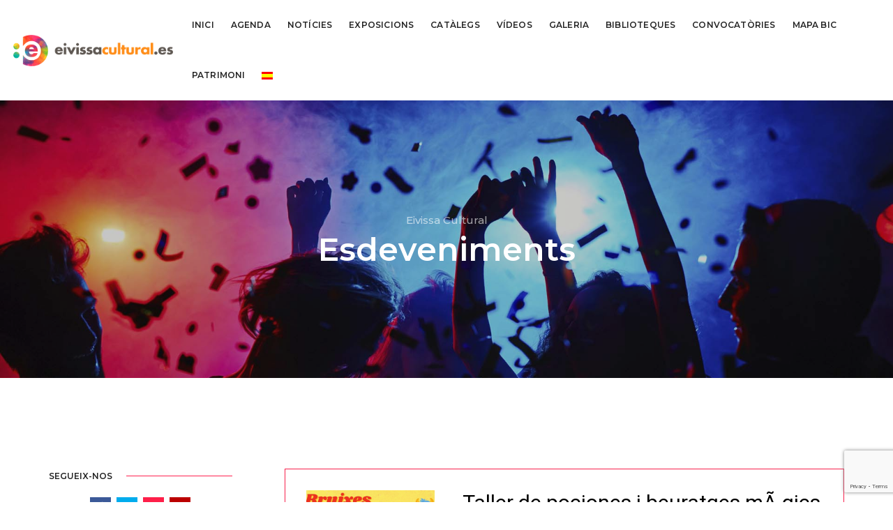

--- FILE ---
content_type: text/html; charset=UTF-8
request_url: https://www.eivissacultural.es/ficha-esdeveniments.php?id=2228
body_size: 4818
content:
 
 

 
 
	
<!doctype html>
<html class="no-js" lang="ca">
    <head>
        <!-- title -->
        <title>Ficha esdeveniments</title>
        <meta charset="utf-8">
        <meta http-equiv="X-UA-Compatible" content="IE=edge" />
        <meta name="viewport" content="width=device-width,initial-scale=1.0,maximum-scale=1" />
		
        <!-- description -->
        <meta name="description" content="Eivissa Cultural és un espai de trobada cultural. Un web evolutiu que acollirà iniciatives, produccions i esdeveniments del sector cultural i artístic, vinculant i donant suport a l’economia cultural i creativa de l’illa.">
		
		<!-- metas fb -->
		<meta property="og:title" content="Eivissa Cultural | Tota l’oferta cultural d’Eivissa amb un sol clic" />
		<meta property="og:description" content="Eivissa Cultural és un espai de trobada cultural. Un web evolutiu que acollirà iniciatives, produccions i esdeveniments del sector cultural i artístic, vinculant i donant suport a l’economia cultural i creativa de l’illa." />
		<meta property="og:image" content="https://www.eivissacultural.es/assets/img/logo.png" />
		<meta property="og:url" content="https://www.eivissacultural.es/" />
		<meta property="og:site_name" content="Eivissa Cultural" />
		
        <!-- favicon -->
        <link rel="shortcut icon" href="images/favicon.png">
        <link rel="apple-touch-icon" href="images/apple-touch-icon-57x57.png">
        <link rel="apple-touch-icon" sizes="72x72" href="images/apple-touch-icon-72x72.png">
        <link rel="apple-touch-icon" sizes="114x114" href="images/apple-touch-icon-114x114.png">
		
        <!-- style sheets and font icons  -->
        <link rel="stylesheet" type="text/css" href="css/bootsnav.css">
        <link rel="stylesheet" type="text/css" href="css/font-icons.min.css">
        <link rel="stylesheet" type="text/css" href="css/theme-vendors.min.css">
        <link rel="stylesheet" type="text/css" href="css/style.css" />
        <link rel="stylesheet" type="text/css" href="css/responsive.css" />
		<!-- Global site tag (gtag.js) - Google Analytics -->
		<script async src="https://www.googletagmanager.com/gtag/js?id=G-VSX5BLVPY6"></script>
		<script>
		  window.dataLayer = window.dataLayer || [];
		  function gtag(){dataLayer.push(arguments);}
		  gtag('js', new Date());

		  gtag('config', 'G-VSX5BLVPY6');
		</script>
		<script>
		function loadScript(a){
			var b=document.getElementsByTagName("head")[0],
			c=document.createElement("script");
			c.type="text/javascript",
			c.src="https://tracker.metricool.com/resources/be.js",
			c.onreadystatechange=a,
			c.onload=a,
			b.appendChild(c)
		}
		
		loadScript(function(){
			beTracker.t({hash:"60aed089e856a7da447c537020761bf3"})
		});
		
		</script> 
    </head>
    <body>
        <!-- start header -->
        <header>
             <script src='https://www.google.com/recaptcha/api.js?render=6Lchen0mAAAAAOgNlM1C_zoPYizPgQdeU9tEZ6QZ'> 
		</script>
		<script>
			grecaptcha.ready(function() {
			grecaptcha.execute('6Lchen0mAAAAAOgNlM1C_zoPYizPgQdeU9tEZ6QZ', {action: 'formulario'})
			.then(function(token) {
			var recaptchaResponse = document.getElementById('recaptchaResponse');
			recaptchaResponse.value = token;
			});});
		</script>
 <!-- start navigation -->
            <nav class="navbar navbar-default bootsnav navbar-top header-light background-white nav-box-width navbar-expand-lg">
                <div class="container-fluid nav-header-container">
                    <!-- start logo -->
                    <div class="col-auto ps-0">
                        <a href="index.php" title="Eivissa Cultural | Tota l’oferta cultural d’Eivissa amb un sol clic" class="logo">
							<img src="images/logo-eivissa-cultural.png" data-at2x="images/logo-eivissa-cultural.png" class="logo-dark" alt="Logo Eivissa Cultural | Tota l’oferta cultural d’Eivissa amb un sol clic">
							<img src="images/logo-eivissa-cultural.png" data-at2x="images/logo-eivissa-cultural.png" alt="Logo Eivissa Cultural | Tota l’oferta cultural d’Eivissa amb un sol clic" class="logo-light default">
						</a>
                    </div>
                    <!-- end logo -->
                    <div class="col accordion-menu pe-0 pe-md-3">
                        <button type="button" class="navbar-toggler collapsed" data-bs-toggle="collapse" data-bs-target="#navbar-collapse-toggle-1">
                            <span class="sr-only">toggle navigation</span>
                            <span class="icon-bar"></span>
                            <span class="icon-bar"></span>
                            <span class="icon-bar"></span>
                        </button>
                        <div class="navbar-collapse collapse justify-content-end" id="navbar-collapse-toggle-1">
                            <ul id="accordion" class="nav navbar-nav no-margin alt-font text-normal" data-in="animate__fadeIn" data-out="animate__fadeOut">
								
                                <!-- start menu item -->
                                <li>
                                    <a href="index.php" >Inici</a>
                                </li>								
								
								<li>
                                    <a href="llistat-esdeveniments.php" >Agenda</a>
                                </li>
								
								<li>
                                    <a href="noticies.php" >Notícies</a>
                                </li>
								
								<li>
                                    <a href="exposicions.php" >Exposicions</a>
                                </li>
								
								<li>
                                    <a href="catalegs.php" >Catàlegs</a>
                                </li>
								
								<li>
                                    <a href="programacio-online.php" >Vídeos</a>
                                </li>
								
								<li>
                                    <a href="galeria.php" >Galeria</a>
                                </li>
								
								<li>
                                    <a href="biblioteques.php" >Biblioteques</a>
                                </li>
								
								<li>
                                    <a href="convocatories.php" >Convocatòries</a>
                                </li>
								<li>
                                    <a href="https://mapes.eivissacultural.es/" target="_blank" >Mapa Bic </a>
                                </li>
								
								<li>
                                    <a href="patrimoni.php" >Patrimoni</a>
                                </li>
								
								<li>
                                    <a href="es/index.php"><img src="images/es.png" alt=""/></a>
                                </li>
                                </li>
                            </ul>
                        </div>
                    </div>
                   
                </div>
            </nav>
            <!-- end navigation -->         </header>
        <!-- end header -->
        <!-- start page title section -->
        <section class="wow animate__fadeIn cover-background background-position-top top-space" style="background-image:url('images/programacio/musica.jpg');">
            <div class="opacity-medium bg-extra-dark-gray"></div>
            <div class="container position-relative">
                <div class="row align-items-center">
                    <div class="col-12 d-flex flex-column text-center justify-content-center page-title-large padding-30px-tb">
                        <!-- start sub title -->
                        <span class="d-block text-white-2 opacity6 alt-font margin-5px-bottom">Eivissa Cultural</span>
                        <!-- end sub title -->
                        <!-- start page title -->
                        <h1 class="alt-font text-white-2 font-weight-600 mb-0">Esdeveniments</h1>
                        <!-- end page title -->
                    </div>
                </div>
            </div>
        </section>
        <!-- end page title section -->    
		
        <!-- start story section -->
        <section>
            <div class="container">
                <div class="row justify-content-center flex-lg-row-reverse">                   
                    <main class="col-12 col-xl-9 col-lg-8 left-sidebar md-margin-60px-bottom sm-margin-40px-bottom">
						
						
                    <div class="col-lg-12 mx-auto  md-margin-50px-top wow animate__fadeInUp" style="visibility: visible; animation-name: fadeInUp;">
                        <div class="d-block d-md-flex w-100 align-items-center align-items-md-start border border-color-extra-light-gray padding-30px-all md-padding-30px-all sm-padding-20px-all" style="border-color: #f8204c !important;">
                            <div class="w-250px text-center sm-margin-15px-bottom sm-w-100">
                                <img src="admin/panel/programaciones/imagenes/2023-07-11BRUIXESCONTRAMONSTRES_WEB.png"class="w-250px" alt="" data-no-retina="">
                            </div>
                            <div class="w-100 padding-40px-left last-paragraph-no-margin sm-no-padding-left text-center text-md-start">
                                <h3 style="font-size: 30px; line-height: 35px;">Taller de pociones i beuratges mÃ gics</h3>
                                
									<p style="margin-bottom: 10px"><img src="iconos/organiza.png" width="25" height="25" style="margin-right: 10px"> <strong>Organitza:</strong> Ajuntament de Sant Josep de sa Talaia.</p>
									
									
									
									<p class="widgetres" style="margin-bottom: 10px"><img src="iconos/calendar.png" width="25" height="25" style="margin-right: 10px"> <strong>Data:</strong> 30/08/2023  | <strong>Hora:</strong>  18:30h. </p>
									<p class="widgetres2" style="margin-bottom: 10px"><img src="iconos/calendar.png" width="25" height="25" style="margin-right: 10px"> <strong>Data:</strong> 30/08/2023 <br>  <strong>Hora:</strong>  18:30h. </p>
									
									
									
									<p style="margin-bottom: 10px"><img src="iconos/location.png" width="25" height="25" style="margin-right: 10px"> <strong>Municipi:</strong> Sant Josep</p>
									<p style="margin-bottom: 10px"><img src="iconos/pin.png" width="25" height="25" style="margin-right: 10px"> <strong>Lloc:</strong> Biblioteca Municipal de Cala de Bou.</p>
								
																			
										
										<a class="btn btn-medium btn-transparent-dark-gray btn-rounded lg-margin-15px-bottom d-table d-lg-inline-block md-margin-lr-auto" href="admin/panel/programaciones/pdfs/2023-07-11BRUIXESCONTRAMONSTRES_WEB.png" target="_blank">+ Info</a>
										&nbsp;
																		
									                                
                            </div>
							
                        </div>
							
                    </div>
              			
						
						
				
						
                    </main>
					
                    <aside class="col-12 col-xl-3 col-lg-4 col-md-7">  
                        <div class="margin-50px-bottom sm-margin-25px-bottom">
                            <div class="text-extra-dark-gray margin-20px-bottom alt-font text-uppercase font-weight-600 text-small aside-title">
								<span>Segueix-nos</span></div>
                            <div class="social-icon-style-1 text-center">
                                <ul class="extra-small-icon">
                                    <li><a class="facebook" href="https://www.facebook.com/eivissaescultural/" target="_blank"><i class="fab fa-facebook-f"></i></a></li>
                                    <li><a class="twitter" href="https://twitter.com/eivissacultura1" target="_blank"><i class="fab fa-twitter"></i></a></li>
                                    <li><a class="instagram" href="https://www.instagram.com/eivissacultural/" target="_blank"><i class="fab fa-instagram"></i></a></li>
                                    <li><a class="youtube" href="https://www.youtube.com/@eivissacultural" target="_blank"><i class="fab fa-youtube"></i></a></li>
                                </ul>
                            </div>
                        </div>
                        <div class="margin-45px-bottom sm-margin-25px-bottom">
                            <div class="text-extra-dark-gray margin-20px-bottom alt-font text-uppercase font-weight-600 text-small aside-title"><span>Categories</span></div>
                            <ul class="list-style-6 margin-50px-bottom text-small">
                                 								<li><a href="llistat-esdeveniments.php?id=3&Cinema">Cinema</a><span></span></li>
                                								<li><a href="llistat-esdeveniments.php?id=11&Com%C3%83%C2%A8dia">ComÃ¨dia</a><span></span></li>
                                								<li><a href="llistat-esdeveniments.php?id=1&Dansa">Dansa</a><span></span></li>
                                								<li><a href="llistat-esdeveniments.php?id=4&Exposicions">Exposicions</a><span></span></li>
                                								<li><a href="llistat-esdeveniments.php?id=5&Festes">Festes</a><span></span></li>
                                								<li><a href="llistat-esdeveniments.php?id=6&Folklore">Folklore</a><span></span></li>
                                								<li><a href="llistat-esdeveniments.php?id=7&Literatura">Literatura</a><span></span></li>
                                								<li><a href="llistat-esdeveniments.php?id=8&M%C3%83%C2%BAsica">MÃºsica</a><span></span></li>
                                								<li><a href="llistat-esdeveniments.php?id=2&Patrimoni">Patrimoni</a><span></span></li>
                                								<li><a href="llistat-esdeveniments.php?id=12&Taller">Taller</a><span></span></li>
                                								<li><a href="llistat-esdeveniments.php?id=9&Teatre">Teatre</a><span></span></li>
                                								<li><a href="llistat-esdeveniments.php?id=13&8M">8M</a><span></span></li>
                                								<li><a href="llistat-esdeveniments.php?id=14&Dia+de+les+Illes+Balears+2023">Dia de les Illes Balears 2023</a><span></span></li>
                                								<li><a href="llistat-esdeveniments.php?id=15&25N">25N</a><span></span></li>
                                								<li><a href="llistat-esdeveniments.php?id=16&Igualtat">Igualtat</a><span></span></li>
                                								<li><a href="llistat-esdeveniments.php?id=17&Fires">Fires</a><span></span></li>
                                								<li><a href="llistat-esdeveniments.php?id=18&Cultura">Cultura</a><span></span></li>
                                								<li><a href="llistat-esdeveniments.php">Veure tots</a></li>
                            </ul>   
                        </div>
						
						 <div class="margin-45px-bottom sm-margin-25px-bottom">
                            <div class="text-extra-dark-gray margin-20px-bottom alt-font text-uppercase font-weight-600 text-small aside-title"><span>Municipi</span></div>
                            <ul class="list-style-6 margin-50px-bottom text-small">
								<li><a href="llistat-esdeveniments.php?lugar=Eivissa">Eivissa</a></li>
								<li><a href="llistat-esdeveniments.php?lugar=Santa Eulària">Santa Eulària</a></li>
								<li><a href="llistat-esdeveniments.php?lugar=Sant Antoni">Sant Antoni</a></li>
								<li><a href="llistat-esdeveniments.php?lugar=Sant Josep">Sant Josep</a></li>
								<li><a href="llistat-esdeveniments.php?lugar=San Juan">Sant Joan</a></li>
								<li><a href="llistat-esdeveniments.php">Eivissa</a></li>
                            </ul>   
                        </div>
                        
                         						
						
						
						<div class="margin-45px-bottom sm-margin-25px-bottom">
                            <div class="text-extra-dark-gray margin-25px-bottom alt-font text-uppercase font-weight-600 text-small aside-title"><span>COL·LABORADORS</span></div>
                           
								
						   <div class="d-inline-block w-100" style="margin-bottom: 25px">
									<a href="https://fuchsia-heart-791.notion.site/1b1b1a374ea080a89a59f80bcdf17ffd?v=1b1b1a374ea0803cb3c4000c6bcc9d9a" target="_blank">
										<img src="admin/panel/patrocinadores/galeria/icib.png" alt=""/>
									</a>
							</div>
							
						   <div class="d-inline-block w-100" style="margin-bottom: 25px">
									<a href="" target="_blank">
										<img src="admin/panel/patrocinadores/galeria/Ibiza Travel banner.jpg" alt=""/>
									</a>
							</div>
							
						   <div class="d-inline-block w-100" style="margin-bottom: 25px">
									<a href="" target="_blank">
										<img src="admin/panel/patrocinadores/galeria/Consell - CAT.png" alt=""/>
									</a>
							</div>
							
						   <div class="d-inline-block w-100" style="margin-bottom: 25px">
									<a href="" target="_blank">
										<img src="admin/panel/patrocinadores/galeria/Can Ros.png" alt=""/>
									</a>
							</div>
														
                        </div> 
                    </aside>
                </div>
            </div>
        </section>
        <!-- end story section -->   
	
          
		
		<section class="wow animate__fadeIn p-0 parallax one-fourth-screen md-h-500px sm-h-350px background-position-x-50" data-parallax-background-ratio="0.5" style="background-image: url(&quot;images/about-img8.jpg&quot;); visibility: visible; animation-name: fadeIn; background-position: 0% -37.0312px;"></section>
		
		<script src="js/funciones.js"></script>
<footer id="suscriu-te-a-la-nostra-news" class="footer-classic-dark padding-five-bottom sm-padding-30px-bottom">
            <div class="footer-widget-area padding-five-top padding-30px-bottom sm-padding-30px-top">
                <div class="container">
                    <div class="row">
                        <!-- start about -->
                        <div class="col-lg-2 col-sm-6 widget md-margin-30px-bottom text-center text-sm-start last-paragraph-no-margin">
                        <img src="images/apple-touch-icon-114x114.png" alt=""/> </div>
                        <!-- end about -->
						
						<!-- start about -->
                      <div class="col-lg-3 col-sm-6 widget md-margin-30px-bottom text-center text-sm-start last-paragraph-no-margin">
                            <h6>Eivissa Cultural</h6>
						  <p class="w-95 sm-w-100" style="font-size: 13px; line-height: 20px; margin-top: 20px"><strong>Eivissa Cultural</strong> és un espai de trobada cultural. Un web evolutiu que acollirà iniciatives, produccions i esdeveniments del sector cultural i artístic, vinculant i donant suport a l’economia cultural i creativa de l’illa.</p>
						  <p><a href="https://www.facebook.com/eivissaescultural/" title="Facebook" target="_blank" style="margin-right: 10px;">
								<i class="fab fa-facebook-f" aria-hidden="true"></i>
							</a>
                            <a href="https://www.instagram.com/eivissacultural/" title="instagram" target="_blank" style="margin-right: 10px;"><i class="fab fa-instagram"></i></a>
                            <a href="https://twitter.com/eivissacultura1" title="twitter" target="_blank" style="margin-right: 10px;"><i class="fab fa-twitter"></i></a>           
							<a href="https://www.youtube.com/@eivissacultural" title="youtube" target="_blank"><i class="fab fa-youtube"></i></a></p>
                        </div>
                        <!-- end about -->
                        <!-- start blog post -->
                        <div class="col-lg-3 col-sm-6 widget md-margin-30px-bottom">
                            <h6>Enllaços destacats</h6>
							<ul class="p-md-0 list-style-1" style="margin-top: 14px; font-size: 13px; line-height: 19px; padding-left: 18px !important;">
                            <li><a href="index.php">Agenda</a></li>
                            <li><a href="programacio-online.php">Programació online</a></li>
                            <li><a href="noticies.php">Notícies</a></li>
                            <li><a href="exposicions.php">Exposicións</a></li>
                            <li><a href="biblioteques.php">Biblioteques</a></li> 
							<li><a href="convocatories.php">Convocatòries</a></li> 
                        </ul>
							
                        </div>
                        <!-- end blog post -->
						<input type="hidden" name="recaptcha_response" id="recaptchaResponse">
                        <!-- start newsletter -->
                        <div class="col-lg-4 col-sm-6 widget xs-margin-30px-bottom text-center text-sm-start">
                            <h6>Subscriu-te ara!</h6>
                            <p class="w-90 sm-w-100" style="font-size: 13px; line-height: 19px">Deixa'ns les teves dades i començaràs a rebre les nostres comunicacions.</p>
                         <!--   <form action="email-templates/subscribe-newsletter.php" method="post"> -->
                                <div class="position-relative newsletter w-95" style="margin-bottom: 5px">
                                    <div class="col-12 mx-0">
                                        <div class="form-results d-none"></div>
                                    </div>
                                    <div class="position-relative w-100 h-100">
                                        <input type="email" id="email" name="email" class="bg-transparent text-small m-0 border-color-medium-dark-gray required" placeholder="Escriu aquí el teu correu...">
                                        <button onclick="funnews();" id="button-subscribe-newsletter" type="submit" class="btn btn-arrow-small position-absolute border-color-medium-dark-gray submit"><i class="fas fa-caret-right no-margin-left"></i></button>
                                    </div>   
                                </div>
								<div id="mesajenews"></div>
								<input id="checkacep" checked="" type="checkbox" style="width: 6%;" required>
								<a href="politica-privacitat.php" target="_blank" style="font-size: 12px">&nbsp;He llegit i accepto <strong>la política de privacitat</strong></a>
								
						 <!--   </form> -->
                        </div>
                        <!-- end newsletter -->
                    </div>
                </div>
            </div>
            <div class="container">
                <div class="footer-bottom border-top border-color-medium-dark-gray padding-30px-top">
                    <div class="row">
                        <!-- start copyright -->
                        <div class="col-lg-6 col-md-6 text-small text-md-start text-center">© EIVISSA CULTURAL </div>
                        <div class="col-lg-6 col-md-6 text-small text-md-end text-center">
							<a href="#">Aviso legal</a>&nbsp;|&nbsp;
							<a href="#">Política de privacidad</a>&nbsp;|&nbsp;
							<a href="#">Política de cookies</a></div>
                        <!-- end copyright -->
                    </div>
                </div>
            </div>
        </footer>		
        <!-- start scroll to top -->
        <a class="scroll-top-arrow" href="javascript:void(0);"><i class="ti-arrow-up"></i></a>
        <!-- end scroll to top -->
		
        <!-- javascript -->
        <script type="text/javascript" src="js/jquery.min.js"></script>
        <script type="text/javascript" src="js/bootsnav.js"></script>
        <script type="text/javascript" src="js/jquery.nav.js"></script>
        <script type="text/javascript" src="js/hamburger-menu.js"></script>
        <script type="text/javascript" src="js/theme-vendors.min.js"></script>
        <!-- setting -->
        <script type="text/javascript" src="js/main.js"></script>
    </body>
</html>

--- FILE ---
content_type: text/html; charset=utf-8
request_url: https://www.google.com/recaptcha/api2/anchor?ar=1&k=6Lchen0mAAAAAOgNlM1C_zoPYizPgQdeU9tEZ6QZ&co=aHR0cHM6Ly93d3cuZWl2aXNzYWN1bHR1cmFsLmVzOjQ0Mw..&hl=en&v=PoyoqOPhxBO7pBk68S4YbpHZ&size=invisible&anchor-ms=20000&execute-ms=30000&cb=57g808tze91s
body_size: 48711
content:
<!DOCTYPE HTML><html dir="ltr" lang="en"><head><meta http-equiv="Content-Type" content="text/html; charset=UTF-8">
<meta http-equiv="X-UA-Compatible" content="IE=edge">
<title>reCAPTCHA</title>
<style type="text/css">
/* cyrillic-ext */
@font-face {
  font-family: 'Roboto';
  font-style: normal;
  font-weight: 400;
  font-stretch: 100%;
  src: url(//fonts.gstatic.com/s/roboto/v48/KFO7CnqEu92Fr1ME7kSn66aGLdTylUAMa3GUBHMdazTgWw.woff2) format('woff2');
  unicode-range: U+0460-052F, U+1C80-1C8A, U+20B4, U+2DE0-2DFF, U+A640-A69F, U+FE2E-FE2F;
}
/* cyrillic */
@font-face {
  font-family: 'Roboto';
  font-style: normal;
  font-weight: 400;
  font-stretch: 100%;
  src: url(//fonts.gstatic.com/s/roboto/v48/KFO7CnqEu92Fr1ME7kSn66aGLdTylUAMa3iUBHMdazTgWw.woff2) format('woff2');
  unicode-range: U+0301, U+0400-045F, U+0490-0491, U+04B0-04B1, U+2116;
}
/* greek-ext */
@font-face {
  font-family: 'Roboto';
  font-style: normal;
  font-weight: 400;
  font-stretch: 100%;
  src: url(//fonts.gstatic.com/s/roboto/v48/KFO7CnqEu92Fr1ME7kSn66aGLdTylUAMa3CUBHMdazTgWw.woff2) format('woff2');
  unicode-range: U+1F00-1FFF;
}
/* greek */
@font-face {
  font-family: 'Roboto';
  font-style: normal;
  font-weight: 400;
  font-stretch: 100%;
  src: url(//fonts.gstatic.com/s/roboto/v48/KFO7CnqEu92Fr1ME7kSn66aGLdTylUAMa3-UBHMdazTgWw.woff2) format('woff2');
  unicode-range: U+0370-0377, U+037A-037F, U+0384-038A, U+038C, U+038E-03A1, U+03A3-03FF;
}
/* math */
@font-face {
  font-family: 'Roboto';
  font-style: normal;
  font-weight: 400;
  font-stretch: 100%;
  src: url(//fonts.gstatic.com/s/roboto/v48/KFO7CnqEu92Fr1ME7kSn66aGLdTylUAMawCUBHMdazTgWw.woff2) format('woff2');
  unicode-range: U+0302-0303, U+0305, U+0307-0308, U+0310, U+0312, U+0315, U+031A, U+0326-0327, U+032C, U+032F-0330, U+0332-0333, U+0338, U+033A, U+0346, U+034D, U+0391-03A1, U+03A3-03A9, U+03B1-03C9, U+03D1, U+03D5-03D6, U+03F0-03F1, U+03F4-03F5, U+2016-2017, U+2034-2038, U+203C, U+2040, U+2043, U+2047, U+2050, U+2057, U+205F, U+2070-2071, U+2074-208E, U+2090-209C, U+20D0-20DC, U+20E1, U+20E5-20EF, U+2100-2112, U+2114-2115, U+2117-2121, U+2123-214F, U+2190, U+2192, U+2194-21AE, U+21B0-21E5, U+21F1-21F2, U+21F4-2211, U+2213-2214, U+2216-22FF, U+2308-230B, U+2310, U+2319, U+231C-2321, U+2336-237A, U+237C, U+2395, U+239B-23B7, U+23D0, U+23DC-23E1, U+2474-2475, U+25AF, U+25B3, U+25B7, U+25BD, U+25C1, U+25CA, U+25CC, U+25FB, U+266D-266F, U+27C0-27FF, U+2900-2AFF, U+2B0E-2B11, U+2B30-2B4C, U+2BFE, U+3030, U+FF5B, U+FF5D, U+1D400-1D7FF, U+1EE00-1EEFF;
}
/* symbols */
@font-face {
  font-family: 'Roboto';
  font-style: normal;
  font-weight: 400;
  font-stretch: 100%;
  src: url(//fonts.gstatic.com/s/roboto/v48/KFO7CnqEu92Fr1ME7kSn66aGLdTylUAMaxKUBHMdazTgWw.woff2) format('woff2');
  unicode-range: U+0001-000C, U+000E-001F, U+007F-009F, U+20DD-20E0, U+20E2-20E4, U+2150-218F, U+2190, U+2192, U+2194-2199, U+21AF, U+21E6-21F0, U+21F3, U+2218-2219, U+2299, U+22C4-22C6, U+2300-243F, U+2440-244A, U+2460-24FF, U+25A0-27BF, U+2800-28FF, U+2921-2922, U+2981, U+29BF, U+29EB, U+2B00-2BFF, U+4DC0-4DFF, U+FFF9-FFFB, U+10140-1018E, U+10190-1019C, U+101A0, U+101D0-101FD, U+102E0-102FB, U+10E60-10E7E, U+1D2C0-1D2D3, U+1D2E0-1D37F, U+1F000-1F0FF, U+1F100-1F1AD, U+1F1E6-1F1FF, U+1F30D-1F30F, U+1F315, U+1F31C, U+1F31E, U+1F320-1F32C, U+1F336, U+1F378, U+1F37D, U+1F382, U+1F393-1F39F, U+1F3A7-1F3A8, U+1F3AC-1F3AF, U+1F3C2, U+1F3C4-1F3C6, U+1F3CA-1F3CE, U+1F3D4-1F3E0, U+1F3ED, U+1F3F1-1F3F3, U+1F3F5-1F3F7, U+1F408, U+1F415, U+1F41F, U+1F426, U+1F43F, U+1F441-1F442, U+1F444, U+1F446-1F449, U+1F44C-1F44E, U+1F453, U+1F46A, U+1F47D, U+1F4A3, U+1F4B0, U+1F4B3, U+1F4B9, U+1F4BB, U+1F4BF, U+1F4C8-1F4CB, U+1F4D6, U+1F4DA, U+1F4DF, U+1F4E3-1F4E6, U+1F4EA-1F4ED, U+1F4F7, U+1F4F9-1F4FB, U+1F4FD-1F4FE, U+1F503, U+1F507-1F50B, U+1F50D, U+1F512-1F513, U+1F53E-1F54A, U+1F54F-1F5FA, U+1F610, U+1F650-1F67F, U+1F687, U+1F68D, U+1F691, U+1F694, U+1F698, U+1F6AD, U+1F6B2, U+1F6B9-1F6BA, U+1F6BC, U+1F6C6-1F6CF, U+1F6D3-1F6D7, U+1F6E0-1F6EA, U+1F6F0-1F6F3, U+1F6F7-1F6FC, U+1F700-1F7FF, U+1F800-1F80B, U+1F810-1F847, U+1F850-1F859, U+1F860-1F887, U+1F890-1F8AD, U+1F8B0-1F8BB, U+1F8C0-1F8C1, U+1F900-1F90B, U+1F93B, U+1F946, U+1F984, U+1F996, U+1F9E9, U+1FA00-1FA6F, U+1FA70-1FA7C, U+1FA80-1FA89, U+1FA8F-1FAC6, U+1FACE-1FADC, U+1FADF-1FAE9, U+1FAF0-1FAF8, U+1FB00-1FBFF;
}
/* vietnamese */
@font-face {
  font-family: 'Roboto';
  font-style: normal;
  font-weight: 400;
  font-stretch: 100%;
  src: url(//fonts.gstatic.com/s/roboto/v48/KFO7CnqEu92Fr1ME7kSn66aGLdTylUAMa3OUBHMdazTgWw.woff2) format('woff2');
  unicode-range: U+0102-0103, U+0110-0111, U+0128-0129, U+0168-0169, U+01A0-01A1, U+01AF-01B0, U+0300-0301, U+0303-0304, U+0308-0309, U+0323, U+0329, U+1EA0-1EF9, U+20AB;
}
/* latin-ext */
@font-face {
  font-family: 'Roboto';
  font-style: normal;
  font-weight: 400;
  font-stretch: 100%;
  src: url(//fonts.gstatic.com/s/roboto/v48/KFO7CnqEu92Fr1ME7kSn66aGLdTylUAMa3KUBHMdazTgWw.woff2) format('woff2');
  unicode-range: U+0100-02BA, U+02BD-02C5, U+02C7-02CC, U+02CE-02D7, U+02DD-02FF, U+0304, U+0308, U+0329, U+1D00-1DBF, U+1E00-1E9F, U+1EF2-1EFF, U+2020, U+20A0-20AB, U+20AD-20C0, U+2113, U+2C60-2C7F, U+A720-A7FF;
}
/* latin */
@font-face {
  font-family: 'Roboto';
  font-style: normal;
  font-weight: 400;
  font-stretch: 100%;
  src: url(//fonts.gstatic.com/s/roboto/v48/KFO7CnqEu92Fr1ME7kSn66aGLdTylUAMa3yUBHMdazQ.woff2) format('woff2');
  unicode-range: U+0000-00FF, U+0131, U+0152-0153, U+02BB-02BC, U+02C6, U+02DA, U+02DC, U+0304, U+0308, U+0329, U+2000-206F, U+20AC, U+2122, U+2191, U+2193, U+2212, U+2215, U+FEFF, U+FFFD;
}
/* cyrillic-ext */
@font-face {
  font-family: 'Roboto';
  font-style: normal;
  font-weight: 500;
  font-stretch: 100%;
  src: url(//fonts.gstatic.com/s/roboto/v48/KFO7CnqEu92Fr1ME7kSn66aGLdTylUAMa3GUBHMdazTgWw.woff2) format('woff2');
  unicode-range: U+0460-052F, U+1C80-1C8A, U+20B4, U+2DE0-2DFF, U+A640-A69F, U+FE2E-FE2F;
}
/* cyrillic */
@font-face {
  font-family: 'Roboto';
  font-style: normal;
  font-weight: 500;
  font-stretch: 100%;
  src: url(//fonts.gstatic.com/s/roboto/v48/KFO7CnqEu92Fr1ME7kSn66aGLdTylUAMa3iUBHMdazTgWw.woff2) format('woff2');
  unicode-range: U+0301, U+0400-045F, U+0490-0491, U+04B0-04B1, U+2116;
}
/* greek-ext */
@font-face {
  font-family: 'Roboto';
  font-style: normal;
  font-weight: 500;
  font-stretch: 100%;
  src: url(//fonts.gstatic.com/s/roboto/v48/KFO7CnqEu92Fr1ME7kSn66aGLdTylUAMa3CUBHMdazTgWw.woff2) format('woff2');
  unicode-range: U+1F00-1FFF;
}
/* greek */
@font-face {
  font-family: 'Roboto';
  font-style: normal;
  font-weight: 500;
  font-stretch: 100%;
  src: url(//fonts.gstatic.com/s/roboto/v48/KFO7CnqEu92Fr1ME7kSn66aGLdTylUAMa3-UBHMdazTgWw.woff2) format('woff2');
  unicode-range: U+0370-0377, U+037A-037F, U+0384-038A, U+038C, U+038E-03A1, U+03A3-03FF;
}
/* math */
@font-face {
  font-family: 'Roboto';
  font-style: normal;
  font-weight: 500;
  font-stretch: 100%;
  src: url(//fonts.gstatic.com/s/roboto/v48/KFO7CnqEu92Fr1ME7kSn66aGLdTylUAMawCUBHMdazTgWw.woff2) format('woff2');
  unicode-range: U+0302-0303, U+0305, U+0307-0308, U+0310, U+0312, U+0315, U+031A, U+0326-0327, U+032C, U+032F-0330, U+0332-0333, U+0338, U+033A, U+0346, U+034D, U+0391-03A1, U+03A3-03A9, U+03B1-03C9, U+03D1, U+03D5-03D6, U+03F0-03F1, U+03F4-03F5, U+2016-2017, U+2034-2038, U+203C, U+2040, U+2043, U+2047, U+2050, U+2057, U+205F, U+2070-2071, U+2074-208E, U+2090-209C, U+20D0-20DC, U+20E1, U+20E5-20EF, U+2100-2112, U+2114-2115, U+2117-2121, U+2123-214F, U+2190, U+2192, U+2194-21AE, U+21B0-21E5, U+21F1-21F2, U+21F4-2211, U+2213-2214, U+2216-22FF, U+2308-230B, U+2310, U+2319, U+231C-2321, U+2336-237A, U+237C, U+2395, U+239B-23B7, U+23D0, U+23DC-23E1, U+2474-2475, U+25AF, U+25B3, U+25B7, U+25BD, U+25C1, U+25CA, U+25CC, U+25FB, U+266D-266F, U+27C0-27FF, U+2900-2AFF, U+2B0E-2B11, U+2B30-2B4C, U+2BFE, U+3030, U+FF5B, U+FF5D, U+1D400-1D7FF, U+1EE00-1EEFF;
}
/* symbols */
@font-face {
  font-family: 'Roboto';
  font-style: normal;
  font-weight: 500;
  font-stretch: 100%;
  src: url(//fonts.gstatic.com/s/roboto/v48/KFO7CnqEu92Fr1ME7kSn66aGLdTylUAMaxKUBHMdazTgWw.woff2) format('woff2');
  unicode-range: U+0001-000C, U+000E-001F, U+007F-009F, U+20DD-20E0, U+20E2-20E4, U+2150-218F, U+2190, U+2192, U+2194-2199, U+21AF, U+21E6-21F0, U+21F3, U+2218-2219, U+2299, U+22C4-22C6, U+2300-243F, U+2440-244A, U+2460-24FF, U+25A0-27BF, U+2800-28FF, U+2921-2922, U+2981, U+29BF, U+29EB, U+2B00-2BFF, U+4DC0-4DFF, U+FFF9-FFFB, U+10140-1018E, U+10190-1019C, U+101A0, U+101D0-101FD, U+102E0-102FB, U+10E60-10E7E, U+1D2C0-1D2D3, U+1D2E0-1D37F, U+1F000-1F0FF, U+1F100-1F1AD, U+1F1E6-1F1FF, U+1F30D-1F30F, U+1F315, U+1F31C, U+1F31E, U+1F320-1F32C, U+1F336, U+1F378, U+1F37D, U+1F382, U+1F393-1F39F, U+1F3A7-1F3A8, U+1F3AC-1F3AF, U+1F3C2, U+1F3C4-1F3C6, U+1F3CA-1F3CE, U+1F3D4-1F3E0, U+1F3ED, U+1F3F1-1F3F3, U+1F3F5-1F3F7, U+1F408, U+1F415, U+1F41F, U+1F426, U+1F43F, U+1F441-1F442, U+1F444, U+1F446-1F449, U+1F44C-1F44E, U+1F453, U+1F46A, U+1F47D, U+1F4A3, U+1F4B0, U+1F4B3, U+1F4B9, U+1F4BB, U+1F4BF, U+1F4C8-1F4CB, U+1F4D6, U+1F4DA, U+1F4DF, U+1F4E3-1F4E6, U+1F4EA-1F4ED, U+1F4F7, U+1F4F9-1F4FB, U+1F4FD-1F4FE, U+1F503, U+1F507-1F50B, U+1F50D, U+1F512-1F513, U+1F53E-1F54A, U+1F54F-1F5FA, U+1F610, U+1F650-1F67F, U+1F687, U+1F68D, U+1F691, U+1F694, U+1F698, U+1F6AD, U+1F6B2, U+1F6B9-1F6BA, U+1F6BC, U+1F6C6-1F6CF, U+1F6D3-1F6D7, U+1F6E0-1F6EA, U+1F6F0-1F6F3, U+1F6F7-1F6FC, U+1F700-1F7FF, U+1F800-1F80B, U+1F810-1F847, U+1F850-1F859, U+1F860-1F887, U+1F890-1F8AD, U+1F8B0-1F8BB, U+1F8C0-1F8C1, U+1F900-1F90B, U+1F93B, U+1F946, U+1F984, U+1F996, U+1F9E9, U+1FA00-1FA6F, U+1FA70-1FA7C, U+1FA80-1FA89, U+1FA8F-1FAC6, U+1FACE-1FADC, U+1FADF-1FAE9, U+1FAF0-1FAF8, U+1FB00-1FBFF;
}
/* vietnamese */
@font-face {
  font-family: 'Roboto';
  font-style: normal;
  font-weight: 500;
  font-stretch: 100%;
  src: url(//fonts.gstatic.com/s/roboto/v48/KFO7CnqEu92Fr1ME7kSn66aGLdTylUAMa3OUBHMdazTgWw.woff2) format('woff2');
  unicode-range: U+0102-0103, U+0110-0111, U+0128-0129, U+0168-0169, U+01A0-01A1, U+01AF-01B0, U+0300-0301, U+0303-0304, U+0308-0309, U+0323, U+0329, U+1EA0-1EF9, U+20AB;
}
/* latin-ext */
@font-face {
  font-family: 'Roboto';
  font-style: normal;
  font-weight: 500;
  font-stretch: 100%;
  src: url(//fonts.gstatic.com/s/roboto/v48/KFO7CnqEu92Fr1ME7kSn66aGLdTylUAMa3KUBHMdazTgWw.woff2) format('woff2');
  unicode-range: U+0100-02BA, U+02BD-02C5, U+02C7-02CC, U+02CE-02D7, U+02DD-02FF, U+0304, U+0308, U+0329, U+1D00-1DBF, U+1E00-1E9F, U+1EF2-1EFF, U+2020, U+20A0-20AB, U+20AD-20C0, U+2113, U+2C60-2C7F, U+A720-A7FF;
}
/* latin */
@font-face {
  font-family: 'Roboto';
  font-style: normal;
  font-weight: 500;
  font-stretch: 100%;
  src: url(//fonts.gstatic.com/s/roboto/v48/KFO7CnqEu92Fr1ME7kSn66aGLdTylUAMa3yUBHMdazQ.woff2) format('woff2');
  unicode-range: U+0000-00FF, U+0131, U+0152-0153, U+02BB-02BC, U+02C6, U+02DA, U+02DC, U+0304, U+0308, U+0329, U+2000-206F, U+20AC, U+2122, U+2191, U+2193, U+2212, U+2215, U+FEFF, U+FFFD;
}
/* cyrillic-ext */
@font-face {
  font-family: 'Roboto';
  font-style: normal;
  font-weight: 900;
  font-stretch: 100%;
  src: url(//fonts.gstatic.com/s/roboto/v48/KFO7CnqEu92Fr1ME7kSn66aGLdTylUAMa3GUBHMdazTgWw.woff2) format('woff2');
  unicode-range: U+0460-052F, U+1C80-1C8A, U+20B4, U+2DE0-2DFF, U+A640-A69F, U+FE2E-FE2F;
}
/* cyrillic */
@font-face {
  font-family: 'Roboto';
  font-style: normal;
  font-weight: 900;
  font-stretch: 100%;
  src: url(//fonts.gstatic.com/s/roboto/v48/KFO7CnqEu92Fr1ME7kSn66aGLdTylUAMa3iUBHMdazTgWw.woff2) format('woff2');
  unicode-range: U+0301, U+0400-045F, U+0490-0491, U+04B0-04B1, U+2116;
}
/* greek-ext */
@font-face {
  font-family: 'Roboto';
  font-style: normal;
  font-weight: 900;
  font-stretch: 100%;
  src: url(//fonts.gstatic.com/s/roboto/v48/KFO7CnqEu92Fr1ME7kSn66aGLdTylUAMa3CUBHMdazTgWw.woff2) format('woff2');
  unicode-range: U+1F00-1FFF;
}
/* greek */
@font-face {
  font-family: 'Roboto';
  font-style: normal;
  font-weight: 900;
  font-stretch: 100%;
  src: url(//fonts.gstatic.com/s/roboto/v48/KFO7CnqEu92Fr1ME7kSn66aGLdTylUAMa3-UBHMdazTgWw.woff2) format('woff2');
  unicode-range: U+0370-0377, U+037A-037F, U+0384-038A, U+038C, U+038E-03A1, U+03A3-03FF;
}
/* math */
@font-face {
  font-family: 'Roboto';
  font-style: normal;
  font-weight: 900;
  font-stretch: 100%;
  src: url(//fonts.gstatic.com/s/roboto/v48/KFO7CnqEu92Fr1ME7kSn66aGLdTylUAMawCUBHMdazTgWw.woff2) format('woff2');
  unicode-range: U+0302-0303, U+0305, U+0307-0308, U+0310, U+0312, U+0315, U+031A, U+0326-0327, U+032C, U+032F-0330, U+0332-0333, U+0338, U+033A, U+0346, U+034D, U+0391-03A1, U+03A3-03A9, U+03B1-03C9, U+03D1, U+03D5-03D6, U+03F0-03F1, U+03F4-03F5, U+2016-2017, U+2034-2038, U+203C, U+2040, U+2043, U+2047, U+2050, U+2057, U+205F, U+2070-2071, U+2074-208E, U+2090-209C, U+20D0-20DC, U+20E1, U+20E5-20EF, U+2100-2112, U+2114-2115, U+2117-2121, U+2123-214F, U+2190, U+2192, U+2194-21AE, U+21B0-21E5, U+21F1-21F2, U+21F4-2211, U+2213-2214, U+2216-22FF, U+2308-230B, U+2310, U+2319, U+231C-2321, U+2336-237A, U+237C, U+2395, U+239B-23B7, U+23D0, U+23DC-23E1, U+2474-2475, U+25AF, U+25B3, U+25B7, U+25BD, U+25C1, U+25CA, U+25CC, U+25FB, U+266D-266F, U+27C0-27FF, U+2900-2AFF, U+2B0E-2B11, U+2B30-2B4C, U+2BFE, U+3030, U+FF5B, U+FF5D, U+1D400-1D7FF, U+1EE00-1EEFF;
}
/* symbols */
@font-face {
  font-family: 'Roboto';
  font-style: normal;
  font-weight: 900;
  font-stretch: 100%;
  src: url(//fonts.gstatic.com/s/roboto/v48/KFO7CnqEu92Fr1ME7kSn66aGLdTylUAMaxKUBHMdazTgWw.woff2) format('woff2');
  unicode-range: U+0001-000C, U+000E-001F, U+007F-009F, U+20DD-20E0, U+20E2-20E4, U+2150-218F, U+2190, U+2192, U+2194-2199, U+21AF, U+21E6-21F0, U+21F3, U+2218-2219, U+2299, U+22C4-22C6, U+2300-243F, U+2440-244A, U+2460-24FF, U+25A0-27BF, U+2800-28FF, U+2921-2922, U+2981, U+29BF, U+29EB, U+2B00-2BFF, U+4DC0-4DFF, U+FFF9-FFFB, U+10140-1018E, U+10190-1019C, U+101A0, U+101D0-101FD, U+102E0-102FB, U+10E60-10E7E, U+1D2C0-1D2D3, U+1D2E0-1D37F, U+1F000-1F0FF, U+1F100-1F1AD, U+1F1E6-1F1FF, U+1F30D-1F30F, U+1F315, U+1F31C, U+1F31E, U+1F320-1F32C, U+1F336, U+1F378, U+1F37D, U+1F382, U+1F393-1F39F, U+1F3A7-1F3A8, U+1F3AC-1F3AF, U+1F3C2, U+1F3C4-1F3C6, U+1F3CA-1F3CE, U+1F3D4-1F3E0, U+1F3ED, U+1F3F1-1F3F3, U+1F3F5-1F3F7, U+1F408, U+1F415, U+1F41F, U+1F426, U+1F43F, U+1F441-1F442, U+1F444, U+1F446-1F449, U+1F44C-1F44E, U+1F453, U+1F46A, U+1F47D, U+1F4A3, U+1F4B0, U+1F4B3, U+1F4B9, U+1F4BB, U+1F4BF, U+1F4C8-1F4CB, U+1F4D6, U+1F4DA, U+1F4DF, U+1F4E3-1F4E6, U+1F4EA-1F4ED, U+1F4F7, U+1F4F9-1F4FB, U+1F4FD-1F4FE, U+1F503, U+1F507-1F50B, U+1F50D, U+1F512-1F513, U+1F53E-1F54A, U+1F54F-1F5FA, U+1F610, U+1F650-1F67F, U+1F687, U+1F68D, U+1F691, U+1F694, U+1F698, U+1F6AD, U+1F6B2, U+1F6B9-1F6BA, U+1F6BC, U+1F6C6-1F6CF, U+1F6D3-1F6D7, U+1F6E0-1F6EA, U+1F6F0-1F6F3, U+1F6F7-1F6FC, U+1F700-1F7FF, U+1F800-1F80B, U+1F810-1F847, U+1F850-1F859, U+1F860-1F887, U+1F890-1F8AD, U+1F8B0-1F8BB, U+1F8C0-1F8C1, U+1F900-1F90B, U+1F93B, U+1F946, U+1F984, U+1F996, U+1F9E9, U+1FA00-1FA6F, U+1FA70-1FA7C, U+1FA80-1FA89, U+1FA8F-1FAC6, U+1FACE-1FADC, U+1FADF-1FAE9, U+1FAF0-1FAF8, U+1FB00-1FBFF;
}
/* vietnamese */
@font-face {
  font-family: 'Roboto';
  font-style: normal;
  font-weight: 900;
  font-stretch: 100%;
  src: url(//fonts.gstatic.com/s/roboto/v48/KFO7CnqEu92Fr1ME7kSn66aGLdTylUAMa3OUBHMdazTgWw.woff2) format('woff2');
  unicode-range: U+0102-0103, U+0110-0111, U+0128-0129, U+0168-0169, U+01A0-01A1, U+01AF-01B0, U+0300-0301, U+0303-0304, U+0308-0309, U+0323, U+0329, U+1EA0-1EF9, U+20AB;
}
/* latin-ext */
@font-face {
  font-family: 'Roboto';
  font-style: normal;
  font-weight: 900;
  font-stretch: 100%;
  src: url(//fonts.gstatic.com/s/roboto/v48/KFO7CnqEu92Fr1ME7kSn66aGLdTylUAMa3KUBHMdazTgWw.woff2) format('woff2');
  unicode-range: U+0100-02BA, U+02BD-02C5, U+02C7-02CC, U+02CE-02D7, U+02DD-02FF, U+0304, U+0308, U+0329, U+1D00-1DBF, U+1E00-1E9F, U+1EF2-1EFF, U+2020, U+20A0-20AB, U+20AD-20C0, U+2113, U+2C60-2C7F, U+A720-A7FF;
}
/* latin */
@font-face {
  font-family: 'Roboto';
  font-style: normal;
  font-weight: 900;
  font-stretch: 100%;
  src: url(//fonts.gstatic.com/s/roboto/v48/KFO7CnqEu92Fr1ME7kSn66aGLdTylUAMa3yUBHMdazQ.woff2) format('woff2');
  unicode-range: U+0000-00FF, U+0131, U+0152-0153, U+02BB-02BC, U+02C6, U+02DA, U+02DC, U+0304, U+0308, U+0329, U+2000-206F, U+20AC, U+2122, U+2191, U+2193, U+2212, U+2215, U+FEFF, U+FFFD;
}

</style>
<link rel="stylesheet" type="text/css" href="https://www.gstatic.com/recaptcha/releases/PoyoqOPhxBO7pBk68S4YbpHZ/styles__ltr.css">
<script nonce="mbAVQ-zKGQPvceWRUCFkYQ" type="text/javascript">window['__recaptcha_api'] = 'https://www.google.com/recaptcha/api2/';</script>
<script type="text/javascript" src="https://www.gstatic.com/recaptcha/releases/PoyoqOPhxBO7pBk68S4YbpHZ/recaptcha__en.js" nonce="mbAVQ-zKGQPvceWRUCFkYQ">
      
    </script></head>
<body><div id="rc-anchor-alert" class="rc-anchor-alert"></div>
<input type="hidden" id="recaptcha-token" value="[base64]">
<script type="text/javascript" nonce="mbAVQ-zKGQPvceWRUCFkYQ">
      recaptcha.anchor.Main.init("[\x22ainput\x22,[\x22bgdata\x22,\x22\x22,\[base64]/[base64]/[base64]/KE4oMTI0LHYsdi5HKSxMWihsLHYpKTpOKDEyNCx2LGwpLFYpLHYpLFQpKSxGKDE3MSx2KX0scjc9ZnVuY3Rpb24obCl7cmV0dXJuIGx9LEM9ZnVuY3Rpb24obCxWLHYpe04odixsLFYpLFZbYWtdPTI3OTZ9LG49ZnVuY3Rpb24obCxWKXtWLlg9KChWLlg/[base64]/[base64]/[base64]/[base64]/[base64]/[base64]/[base64]/[base64]/[base64]/[base64]/[base64]\\u003d\x22,\[base64]\\u003d\\u003d\x22,\x22K8ONZiwwWwXDk8KTwqXCgn/CrMO9w4ZRP8KqPMKswrUtw63DisK6bMKXw6saw40Gw5h+SGTDrgJEwo4Aw5ohwq/[base64]/CpMOCRSbDlRfCvVsye8Ogw4vCi8KWPARqwpUrwr/CpQg/YU7ClwcFwo9IwrN5eEcvKcO+wqTCncKJwpNHw7rDtcKCEQnCocOtwqpWwoTCn17CvcOfFiDCp8Kvw7Ndw5ICwprCg8Kawp8Vw6TCoF3DqMOVwqNxODvCnsKFb0jDuEA/WkPCqMO6D8KGWsOtw5p7GsKWw7tmW2ddJTLCoQgCABhWw5dCXG8BTDQNAHo1w6Eiw68BwrgKwqrCsA8iw5Ytw4tjX8OBw6A9EsKXOcOSw455w6d7e1p3wrZwAMK5w656w7XDpV9+w61SbMKocj1twoDCvsOKU8OFwqw5FBoLKsKtLV/DrB9jwrrDo8OWKXjCuwrCp8ObD8KOSMKpc8OSwpjCjWw5wrsQwp3Dim7CksOtO8O2wpzDucOfw4IGwrx2w5ozDh3CosK6GMKQD8ODeUTDnVfDgMK7w5HDv1cBwolRw63DncO+wqZawq/CpMKMa8KRQcKvAsKVUH3Drk1nwobDu2VRWSXCkcO2VmtnIMOPJcKsw7FhY2XDjcKiFMOZbDnDr3HCl8Kdw7nCkHhxwoEYwoFQw77DpjPCpMKlNw4qwqEwwrzDm8KTwpLCkcOowotKwrDDgsK8w6fDk8KmwonDtgHCh05eOzg1wpHDg8OLw78cUFQ3dgbDjAYaJcK/w7o8w4TDksKMw6nDucOyw4Inw5cPBsOBwpEWw7Z/PcOkwrHClGfCmcOvw73DtsOPK8KbbMOfwqxXPsOHZMOZT3XCv8Ksw7XDrD3CoMKOwoMmwpXCvcKbwrXCoWp6wo3DqcOZFMOgRsOvKcOTN8Ogw6FbwonCmsOMw6fCo8Oew5HDusOBd8Kpw7ojw4h+OsKDw7Uhwo/[base64]/[base64]/AF/Dj0DDosOgPMOjOBwgwq5vwqjCkU7DmldMAcKPBVbCt2Q3wpIaNWrDjAvCiVPCpE/DuMOYw4TDlsOLwoXCiCHDjEXDvMO7wp9sCsKew6Ubw4LCmWpJwqJ6CwbDjkbDpsOXwoY7EmzChQPDoMK3UWHDv05EBWcAw5AuA8KAwrzCscOsT8KFBDFVYBwkwr1Pw7bCvcOcJkVJA8K2w74xw4puXGclKmvDvcK9ZhcdVjjDmcK4w4rDtwzChMOJdAJDJg/[base64]/[base64]/TkNfw418UHJpwoHCr8OSPMKhDifDjm3ChMOtwqDCvzlowqHDn0zDk2UvNyrDh0UzVCHDmsOQH8OVwpUcw7ENw58qSQtzJUfCr8KKw4PClGx5w7rChALDtTzDl8KZw7ENB2EKXsK5w7jDs8KkasORw71fwp4Zw4JyPMKgwplww7Eiwql/BsOVKC1fTsKOw68RwpvDgcO3wpQJw4LDpSDDojjCusOlP1NKKcOcQsOqF1oUw5dXwoN9w4EZwogCwpjCsiTDgMOdAMKAw7Brw6/ChMKfWMKjw4XCgy9SRirDhxnCvcK1KMKGKsO1DhxKw4syw7bDgnITwonDhk9zRsODVWDCmcO+CcOjOCdsRsKbw4EQw4Ngw43DoSHCghtMw7wnQGPCg8OiwojDnMKswpoQYwkbw4FEwojDpcO5w6IOwoEdwrLCrmg4w55sw7B4w7kjw5MEw4DDmcKsFEbCsGN/wpJzakYXwoLCg8KLKsKJI3/DmMOSdsOYwp/DmsOJa8Kcw5DCgcOIwph8w5wJAsKLw4wLwpEKGGN2RlxQXMK/TE3DhsK/X8KmR8Kew7Qxw4VaZiJ0RMO/[base64]/b8K+wqbDimNWLsKLwoc+w7MnNizCikJiRGMkBhTCqXVBbxLDnAjDvwBCwpDDj24iw7TCl8KSDnBHw6HDv8K+woBrw4Fbw5ZOf8O4wqTCpQzDhQPComRjw4vDn3vDksKowp8RwqxrR8K9wrjCr8OEwpt2wpkGw5/[base64]/CjFDCm8KHPsOjIkJ1wrTCtcOywqzCqCwAJcOKcsKCw4HCmnXClDTDpHbCmRLCmiNeLMK+MgpaHVU7wqpiJsOLw6ERFsKRNhllRELDrhfCk8OiLwPCujwRIcOocW/DrsOLJGjDqcKJYsOPLB4Ww6nDocKgTTHCoMOUQELDiBliwrZjwp9HwpUvwqsrwqcFZijDvWrDlsOOByJKNSfCo8K6wpU4N0HCmcOkdx/CmQTDmsKMD8KgO8KMKMOgw65WwofCon3CkDzDkgIHw57DtcKidSBfw5pWSsOmVcKcwqN9QsO3ORoWW30ew5RzEQ/DkCLCpsONKRHDn8O3w4PDgMKEAmBUwozCvsO8w6vCm2HCoAs2aBFHAMKiWsOJP8OlIcK5w4Uew7/CisKsP8OlcQPDkWgFwrQwD8K/w5nDjcOOwocUwqdIPirCtHDCm33DiEHCpCtNwqsiBTkVMFZsw48ZcsKLwpHCrmXClMO1SkbCmC3Cuy/CjFNKSm8gXRUBw6tgI8KGdMKhw6pcbzXCg8OJw7rCizXDqMOIUSlkJR3DncKZwr4+w5osw5fDmCMQEsKUMcKINHzCiFttwpHDlMOvw4ItwpNKJ8O6w4hgw5oHwowVU8KUw67DpsK7I8O8C2XCqylawrfCnDTDrMKKw485AsKEw7zCvRIuOnjDrzhqMX/DhmtHw7LCv8Oxw7xtYg80OcKZwqLCmMOVM8K1w4R5w7IwR8Oxw70RXsK5VRAZLEZ9wqHCicOJwqHCrsO0HTYPwo94dcKbK1PCjWnCq8OPwpYkAS8hwp0kw6pxK8OMG8OYw5w+U1l8WBXCjsOlQ8OWJ8KRF8O9w7shwqISwp7CqcKhw6wyGGjCl8KJw6cZPl/DhMO4w7XDk8Obw7ZkwqdvR07Dgk/[base64]/[base64]/[base64]/Do8K+fDcRPsKcw5diW2zCqMOPME7CqXJMw7sTwo5mw4BlBg8uw43Dg8KSYGDDtD4KwoHChU54asOUwqXCpMKNw5E8w450f8KcMFPDo2fDqVUzOMK5woE7w5XDlRBqwrVFYcKrwqbCmMKvCCbDklJZwpnCrXpuwrZvcVnDoD/CnsKtw5rCgULCnDLDhydhacO4wrrCk8Kfw5HCrns+wqTDmsOhaQDCicKpwrXCqsOSXkkQw5PCtVEsGUtWw4fDncO0w5XCgXpKcW/Dly3ClsKuEcKQQk5jw4bCsMKwMsKpw4h/w5Jywq7CrUjCtzwWM1HCg8KIc8KuwoUTw57Dq2LCgEoWw4zDv3HClcOLAHZtBSpqOVnDgVFEwrLCjUXDgcO9wrDDhBzDncO0RsK+wpnCm8OhY8OOJxvDlzEKVcO3QgbDi8ONS8OTL8K7w5/[base64]/wqzDjMOpXFQjw7UzwotrRsOSeFTCvB7DkcK/eQxHIUzCkcKiWDnDrXMNw7h6wrkHCFIpAH7Dp8K/[base64]/VcKcwohST8ONOztlfxoJQcK6w7XCkn5WesK1wocgZsOUCsODwobDgWtxw6LCoMKFw5BMw5c8BsO6w4nDhlfCm8KpwrLCicKNUMKBDRnDnzbCkQ7DlMKjwpnDqcORw7xUwrg8w77CqEbCqsO8w7XCtm7CuMO/PkAcw4QMwp9mCsKEwpoeIcKfw6rDpHPDsEjDjDQsw5ZkwonDuAvDm8KJesOtwqjCisKOw5IUMzrDlw9ewocqwr1ewqJIw4l0Y8KDHgbCv8Oww4TCtMOgZntVw71xTixUw6nDr3vCgFo0WMOzLHPDonnDr8KJwo/Csy4sw4jCh8Knw50pMcOgwozCnRrDhk/Cnzscw7PCrl7Ds2hXXsOlCMOowqXDuyjCnRrDpcOZw7wAwol7WcOIw7YGwqgleMKtw789M8OCVlJNP8O6RcOLfxoFw7VIwqLCrsOowrk4wpbCvAXCtjNufE/CqSfDvMOlw7JGwp/CjyDDs2thwq3CmcKYwrPDqhQAw5HDolLCjsOgWcKOw5nCnsKAwrnCnhE/woZ2w47CrsOMA8ObwoPCtyVvOzBMFcKVwrNEHRkQwpUGcMKFwrPDo8OQFQ/[base64]/Cpx/Dp2jCoMKqwqZOw58MwozDlcK1b8OuVgLCjsK3wq4uw6JGw4Bbw71Hw4QBwrZ/w7ckAndfw58GCzUUQW3ClmUuw6vDpsK3w7vDgsKVQcOUPsOaw7VKwphPXkbCpzodGF4hwqbCoBARw7vDrsOjw4AMcRl3wqjDqMKFdHnCoMKeJ8KjcTzDjlhLFRbDrMKtWHd+Y8OvBG3DssKjG8KMdRbDl2YOw5/CncOrB8OUwp/DtQ/ClcO1ZRTClmtCwqQjw5Z/w55QaMOMC34kUDgEw64CLzzDkcK1acOhwpbDh8KfwrJQPQ3Dm1XDolkmSgrDqsOiLcKiwrYBS8KzNsKGHMKzwrUmfDk7dwfCjcKxw7kWwp3Cn8OUwqwywqpxw65UB8K8w6sHBsKNw4IWWnTDjScVNTnCtUfChgchw7DCjxrDo8K8w6/Ct2A+TsKwVksbUsO6XcOCwq/DpMOcw5AMw5nCr8O3dE7DhFFnwpHDi3xXZMK2w5l+worCuQbCgwsGLyFpwqLDnMOxw5lmw6cBw5TDjMKVRAbDqMO4wpQWwpVtOMOVchDClMO4wrzDrsO7wqLDpG4iw5rDnV8cw6YVeD7Cv8OoEwJpdAE6M8OhSsOcRzdmNcOhwqfDnFZyw6g/PBPCknJYw5nDsiTDucKBcBNjw6rChyRzwrvCoA1CY2LDnjXCgRvClcOwwqbDisKLcn/DlRrDmcOIHBYTw5XCmi9Pwpc/VMKWbsOzWDhiwo9PVsOFFXQxwpwIwrrDgcKHNMOlTQfCmCzCtULDqUzDucOpw6rDvcOxwq5jFcO7Ay16SFBUQQvCnhjCtwfCugXDpVA0XcKzRcKxw7fCtg3DuyHDj8K7T0PDkMKFBMKYwo3DosKkCcK6KcKJwplGCUYpw4/[base64]/[base64]/LsK+bBfCsMO5w7zCp8KowrjDnsKQwpzDvhPDj8OLw4Yow6bCrcOmAWXCqysPRcKiwpTCrsOjwocMw5tsUMO5w4pnG8O+G8O/wp7Dri0Uwp3Di8O/CsKYwoNyXV0Qwo08w5zChcOOwo/[base64]/Cq8Kawo8XwpcvT0bCrsOcIHgcwr/CtcKqRHR2XMK+DWPDv0kIwrQmPcOfw6kFwppoICVZDR4Zw6EIMsKVwqzDqC8KWzjCmcKXd0TCuMOKw6pOIB9eHEzDlHbCg8K/w7jDo8K5JMOOw4Qow4bCm8KeLcOLeMOzAEEzwqR7BMO8wppnw67Cs1PCp8KlOcKKwqTCmkTCoGPCv8OdaXtUwqVCcybCvFvDmALCocKTDihlwpbDqErDt8O7w4rDmMKKDxlSbsO5wrDDnDrDr8OXclccwqRfw5/Dl0bCrQ46B8K6w77ClsOmFn3Ds8KkRjnDh8OFYBzChsOiGlzCm2hubMKwRMODwqzCk8KMwobCh2vDssKvwrh7UMOTwrJywrHCtHrCsizDgcKJRQnCvQzDlMO9N27Dk8O9w7nCvU5EJMO+Ww/DiMKvccOQf8K5wosQwplDwofCusKXwr/Co8KZwqwZwpLCtsOXwr/[base64]/w6LChcOdCcOEwpTDo8Onwr3CjcOxfhwIPR3DkgglGcKLwpTDrTXDij/DiRvCt8Orw7sqLzrDs0vDt8KxIsKfwoASw48XwqfCkMOFwpgwAwHCvkx0dH5fwrrDtcOmGMOkwofCrScJwoYIGhrDp8O7UMOHb8KofMKow5rCqGoFw6jCrcOpwrtzwpPDunTCrMKMM8Klw4xbw6vCni7CohlwWxzDgcKRw4BKE1jCkjnClsKUZn/[base64]/DjWQaw5o1TcKBwpDCicO2YMO/[base64]/Q8Ohw4NqBynDqMOaVcKWw6PDvko5ASbComl2woBiw4TDvg7CtjsAwpfDqMKYw44/wpbCjnBdBsOQdgczwoViA8KSLibCuMKmPhXDk3EUwrtBF8KMCsOkw5tiXMKcfinDgwQTwoFQwqpNVyVVVMKSR8KlwrpnUMK/RcOURloawqvDki/DhsKQwowQFWQPXBo3w7vDjMOUwpjCgsO3cm/ConZrX8ONwpFeVcOvw5TCiDoGw4HCssK2PiFwwqUEU8OpK8KVwrhfOkvCs05na8KwLDDCmMKyPMOHaGPDsknDpsOWVQUkw6R9wpPDljLCvCfDkG/Cl8OWw5PCjcKWMsKAw6tEBMObw7Q5wo94U8ODGRTCryMMw53DhcKOw4XDr2PCsnPCiVNtMMOxesKKBhHDg8Otw5RlwqYIXCzCmiTCp8O1w6vDqsKkw7/Du8KgwrHCmSnDswAfNwfCgSl1w6fDjcO5SkkfDhBfwpnCtMKDw7sdWsKyacKyEUY4wpTDr8OOwqTCn8K6ZxjCjMK0woZbw4TCrhUWMcKAw6pKPQLDvcOEOMOTGArCrksGdkNmNsKcOMOYw74kI8KNwrXCoRM8w5/CvMOrw67DucKPwr/[base64]/[base64]/CqBrCqsOzwrvDpDgmaGN9wqdtNsK/w5FLdMOGwoxkwr13UcO5FyVNwozCsMK0dcO7w7JnXgHDgSbCuALCtF9eQj7CklfDgsOuTQFbw5Z6wqXClWdoRyIydcKABQTCo8O5Z8OGwpRoWsO3w60tw7/DscOEw4Aaw44xw7QXWcKww64qBGjDvw96w5kXw5/ChcO0OzhxfMOxFznDrSPCkENKMC4/wrxXwp3CmCjDjS7DiXZYwqXCj0vDtkJBwp8LwrLCnhPCjcOnwrMpJxUDIcKDwojCl8Opw6jDk8OewqbCiWA5WsOvw7k6w6/Dq8KzMWdXwo/DsH4IS8K2w7LCucOlOMOdwpY3b8O9J8Kodkt+w5NCIMOow53CtSvCt8OVX2FcM2ETw4DDgDJ9wpLCrAZeR8Onwo9icMKWw7fDiFjCiMOvwonDpA9+dwfDgcKEGWfCm3Z1LxbDksOYwrLCnMOYwo/Cpm7CrMKWHkLCtMKvw4xJw7LDuF00w45bGMO4I8KDwpDCvcK7XllNw43DtTBWbmV0T8K2w6RrMMKGw6nCtAnDmA1tKsO9RznDosKqwoTDuMKgwqzDuW5yQCt9bh5/PsKYw7hKQXvDicKzA8KYaR/CjAjCpgvCicOkw5PDvQLDncKiwpDDvsONK8OQEMOKNG7Cp38YasK2w5LClcK3wp7DgsK2w4J9wr9pw43DisKxX8K1wpDCmhPCicKreRfDs8KnwrJZFg3CocK4BsO2HcKkw4vCnMKnJD/DsEnDvMKvw7gkwrJHw5l7WGs7I11cwpXCilrDmghqQxJNwpceZwUwF8K5OX9Mw6cJFwYkwrswXcKzW8KoR2bDp0/DlcKXw6PDmUrCs8OmYBx3NzrDjMO9w5bCscK/YcKXfMOaw4TCtRjCucKKLBbChMKyJcKuwqzDssKJXATDiwDDlULDi8KYcsOPbsOte8OrwqwrDMOiwrrCg8OzUyLCkzV+wp/Ck1USwrFaw4zDu8Kow6wrKcOMwrTDs3fDnVbDssK3KkRdeMOBw5LDrcKAGGVUw5fCvMKZwph8D8OiwrTDmHhPwq/DqisLw6rDnDhpw65yI8Kaw68/[base64]/aUvCkFfCvcO5CMOow4rCg3cXwqjCpcKuw47DjMOnw6LCn3kmRsOnDG8ow7vCusKIwo7DlcOkwrzDt8KHwqslw6tWa8KNwqfCgAEoBWt5wpVjVMODwrrDkcKdw6x5w6DChcOsf8KTw5XDqcKBFEjDjMKqwo0Ew7wOw4lUfHg2woNNMSwuYsKYNlHDjEl8AWI2wovDmcO/acK4QcKNw4hbw61uw6fDpMKKwpXCtMOTMR7DmQnDgHR2JAnDvMORwp0BZAtUw7vCpFFxwqnCrcKfc8ODwooVw5BGwp59w4hnwoPDjVnDoHLDjx/DkyHCvwpuZcOCDsORf0TDoH7DkjAKGcK4wpPCnMKYw5wdRMOnJcO/w6bCk8KOMRbDkcO9w6pow45ewo7Dr8OYNmfDlMKWI8OJwpHDh8Kxw7pXwowGXnbDhcKkQ37CvjvCl0gNXE5RV8Ouw6vDt3xjbAjDkcO5CMKJDsOXG2U4W19qPS7Cj2/DucKRw6LCh8OVwptDw6LCnTnClAfCoz3DsMOMw6HCtMODwrgWwrk8JhN9RXhxw4TDrW/[base64]/JQrDlsKjPMOew5rDsGgQUcKKw7Bawo0+w4lvwrcjElTDtzrDj8OoFMOkw4VNbcKywp/[base64]/w6trDi/DrD1zwoLDhsKEwrkpEsKOw5o3cjnDvxdcOW1DwqHCrcOmfHw3w7HDl8K8woLCvMKiCMKOw4bDhMOLw5QiwrLCmsOzw4FuwoDCr8O0w4TDpRljw4nCt0rDocOKNxvCg0bDlU/ChQEdVsOvE3jCrCBUw5k1w6N9wrTCsn8iwq5Zwo3DpsOWw5hfwp/[base64]/csKcXxZaw5bCtMKTGQxRLSzCg8KPw7fDnRXDky3DrsKYNj7CjMOow6rCmB8qRsOuwq1na08IdMOpwpfClgvDrSlKwowOPcOfaSRLw7jDpcORcCYbaQjCtcOJOXTDlgnCgsKgNcODX1pkwoZudsKqw6/CnTZjPcOaY8KvdGDDocO4w5BZwpDDgj3DjsKVwrMVWgoAw4fDpMOwwo9Xw7lRPsOvFjNFwoDDocKwYVjDtCzDpAZZQsKVw6tmOMOKZVZ0w7jDgwZNasK7UMOIwqHCh8OXHcKvwo/Di0vCosOfNEQuST05fm/DmzPDicKFQMKUGcKoc2fDv1IjVQwnMsOfw7IQw5zDnwkDKHZjCcO/[base64]/[base64]/Ch8KTwoIow6omSlxpwrbCgRJbXsKVw4/CssKZZcOIw5XDosKqwqQMZEllHMKHCsKFw4c/J8OMesOnJcOvw5PDkmHCmlrDi8K5wpjCvcKgwolSbMKrwo7Dvn8gUzfCiQRhw6QrwqUCwoDCkHrDtcOFw53DkHh5woHCg8OdDSDCpcONw718wprDsztqw7tYwolFw5ZKw5LChMOUUMO0wq4Swr9dB8KWPsOBBi/Dg1DDuMOcSsK7WMK3wpl1w4lPT8K4w6I7wqkPw6ILIsOGw5PCs8O9WHUEw7wVwqnCmsOdPsONw7DCqsKXwpVkw7nDicKew47Dq8OxFT4ewqVRw4MBAgkcw6NBAcOqPMOMwrRKwpdcwpPCu8KAwr5/C8KXwr3Ck8KwP1zDuMKwTylXw69iLmnCv8ObJ8OawqbDmcKKw6rCtSYFw6PCk8KmwrUZw4jCjjnCo8OkwpzCmMKRwocoHjXCkkVeUcOufMKedsKOPsOXGMOYw51BPhDDucKsLMKCXCphNMKSw6Uew57CoMKvwpwTw5fDt8Otw4DDl01pEzhPaCFKGjbDisOTw5/DrMKoTzUeJB/CicK+CnNVw657b05jw7gNfTBuLsKrw73CjgE0MsOGM8OdYcKew69Cw6HDhSlmw6PDisOLeMKENcK0LcO/wr4naRvCn0nCrsK3C8OVFgnDuW8uJg0nwpdqw4jChsKkw785XsOBwr4gw7bCsjNhw5nDkivDv8OMOQMfwpZgKGZEwq/CrzrCiMOdL8KvbnAvVMObw6DChADCmsOZeMOQwovDpw/Dimd/[base64]/w5gSw4nDjUVHwqtuMsK4woLCncO4esKcEGzClCVmDAzCgMKpUm/Dl2vCoMO5wqXDo8Ksw4w7VxDCt0PChk8xwpFuYcK9KcK5XR3Cq8K8woMfw7ZOaFHDtnXDvsK5GQk1GQ4YO2DClcKBwo08w4/CrsKUw54SLg8WHGg7fMO9N8Oiw4JadMKIw4crwoZTwqPDoSLDuFDCrsO5Q0Qmw5/DsiISw4PDtsKlw74ow75nJsKmwoc5KMKFwr8Swo/[base64]/CqVrDigENw6TCq8OLSg0/UErDuDMYD1jCisOCb3jDrwDDi3jCkEwvw7hwWhHCncOEbcKjw7bDqcKYwp/DkRI6DMKkGgzDr8K0w4zCjwPCryzCrMO6S8OpTsKZw7plwq3CmDJlXFxgw6FpwrxROHVUOVh1w6Iow6FIw5fDkUtUAnDChsKiw7pvw405w4DCmMKxwpvDrsKCVcO3WBBrw5x8woQ+w7Mqw7kbwpnDvRnCp3HCs8O/w7NrFBd9woHDusK2dcODdXo8wpc+HA1MY8OdYz8/ZcOIPMOAw7TDj8KTQGXDlsKAQykfYVZ5wq/CmwjDiAfDk2I2NMKoeizDjllnGcO7JsOiIMOCw5nDtsKlPHAhw6zCocOaw7c8AxdbfzLCg2Naw63DnMK4Xn3Cg01ACEjCoVPDmcKwBzQ/BHDDsWhKw548wpXCrMOjwp/Co3TDj8KYVcOnw5vClRp9wqrCqWvCuAQzUxPDmS10wrEyEMOzw7lqw5tvwq0Cw6Q4wrRqOMKmw746w6fDuzcfHTXCs8K2QsOiL8OrwpYBf8Obay/CrXUbwrXDlB/Co1l/wocxw70WHjlqC0bDqmnDgsO8OsKdRl3DnsOFw4A2MGVPwqLDvsOSfj7Dl0R2w4rDtcOFwozCosKgGsKVYR4kGhBjw48JwoZjwpMqw5PDtj/[base64]/Dh8KXwpg8SMKwfMOTJ2vCkMKlw7d+K01JWW3CozvCosKEMwXDpnplw5PCrBLDiAnCjcKVB0zDukLCvMOHVEMFw748w48yPcOoPFlJw4TCiHnCnsKhE3rCtm/[base64]/DvyHCkgEpJkkuw4TClsOeS8OAw6JIw5BBwoAWwqRHbMKpwrTDkMKuBwnDl8OMwozCssOmK3nCkMKJwrrCi0zDgEPDncOzSzQ8QcOTw6Vfw5PCqH/DnsOHEcKOURDCvFrDncKyG8Oge1Qpw4Q8b8OHwrIfDMO3IAUhw4HCscKSwqdBwoI8aHzDgmAhwrjDosOKwrbDpMKhwo5aWh/CmcKGbV4twovCisK2XzEwDcKcwpHDhDbDrMOCHkglwqrCsMKBE8OtUWTDksObw4fDuMKZw6jDu0xWw5VfQDZ9w4sSUmNlEWzClsK2YWzDsxTClU7Ck8ONHmjCs8KYHA7DgH/CoXd3IsOtwpPDqHbDhUpiFGLDojrDhcKew61kNFQtMcO8YMKNw5fDpsO4JAnCmADDssOEDMOzwp/DucKYeGHDt3/DhgJ3wqnCsMO8BcO7cjVmWFHCjMK6NsO6A8KeF2fCiMOKG8K7S2zDvA/DmMK8PMKcw7ddwrXCucOrwrDDsjIcH2fDk2hqwrXCisKPfMKawoXDrRTCmcKfwrfDj8KFFkTCl8OoD0Y7w7IBKX3CocOnw7LDs8OzHVhmw74HworDgENyw6A0UEDCowpfw63DogvDgkLDvcKCUB/[base64]/wrFywonDkMKqeMKENV0bQGHCgsKNNgVICcO2wogGeMKNw5PDrFwDX8KcZsOrw4jDnhfDiMOIwos8JcOnw7XCpFFNwq7Dq8OYw71uXDxSa8KDeCzClAknwqgYwrPCkCLCsl7Du8O9w7ZSwoPDpE/DlcOPw6HDh33DnsKZTMKpwpITDy/Cp8KBHGMuwrF4wpLCmcKqw77CpsOTMsOiw4JHRiTCmcO2CMOgPsKpVMOLw7rCuiTCi8Kfw4nCnld8BRcEw75VEwnClsKwFHl0PnhHw6xSw6/CkcOkD23CpsOtHk7Dv8Obw6vCr0DCr8KqRMKlfsKQwo9ywpYNw7PDtjjDrHnDs8OVw7FpZjJuZsKIw5/Du3bDvcOxXyPCpyYpwpzCrcKawpMOwr/DtcO+wqnDtEnDjW4ReVrCogMLDsKPacO9w7MgUsKRTsK3HF0Ww4XCoMOjeR7Cj8Kcw6EAUn/[base64]/wqvDpsKEw5INwofDu8Ojw7xSwqAewpsJw6rDhEFqw6QEw6rDgsK6wrfCgxDCjWvCoV/DnTrDvsOgwpbDisKtwr5DODIYPkwqaknChiDDjcOsw7LDv8K6cMOww5FCEivDj0QvSC7Ds1FTasO3EsKsZRzCkmPDqSTCsXbDmTfCnsOSTVZxw7TDosOfOnjCg8KhQMO/wqpHwpDDu8OLwr/Cq8ObwoHDgcOgD8KYdCLDr8K/Z3AQw7vDpwjCkcOnKsKAwrIfwqzCsMOJwqkcwqTDlWYfYMKawoEdKQIMaUdMU0ooB8KPwpp4KAHCp2nDqzgIJXrChsOaw71NDlhjwo8NSAcmJwdAwrhjw6cIwotZwrDCuh7DqBHCuxXDuQDDs0I/IzICWl3CuRpZJcO2wo3DmDzChsKmQ8O+OMOaw6bDksKMKsKwwrpowofDqS7CuMKEdh8CEwxlwrgwXQgQw5smwrBnAcOZDMOBwrVlE3LClQzDnXzCvcOLw6R/Vix9wqLDhcKaNsO4CMOTwqfDjcKCDn9XNTDCnXjCjsKZbsO5XcOrLHHCosO0RsOxC8K3N8OFwr7DvnrDgXY1RMO6w7nCgh/DoAIqwonDocK6w7fCrsKBdULCicKUw705w7rCvcKMw6nCrWrCjcKfw6nCvUHCicKpw5PCoGrDusOvMU7CgMKlw5LCt2vDsVbDrDxywrRwOsOxYcOlwqPCrTHCtsOEwqp8QsK8wrjCl8KScGY2wp3Dh3DCuMKLw7hLwqxdGcK/[base64]/Ci8OnwpDDihXDn3ECw73CpsORwqszw5LCgMOdW8KZK8KJw7XDjMOlSGlqBhjCssOIOMOVw5AlGcKCHkPDgMOlDsKOLzbDsgrCrsKHwq/DhWbCkMK+UsOMw7vCry0fVwjCsyIGw4zDrcKZScOrZ8K3MsKJw47DuEvCicOxwp/Cn8KvP2FKw5TCjcKIwoHCgRwyZMOTw7fCszV4wrrDq8Ksw77DpsK8w7PCqsOrKsOpwrPCgnnDjmnDsRotw7MOwo7Ci3Nywp/DssK9wrDDsEpJQAVqGsOdc8KWc8ONV8K0XSVNwqpSwo0lwp47cF3Cjhx7H8KtGMOAw7YywpfCq8K3IlLDpFcmw5lBwqvDiX56wrhLwpMzI0HDqXhxEEhIw6bDvsOBFcK0OlnDr8O4w4Zpw4LDucO/LMKpwpElw5M/BkYrwqBAEk7CgzXCqyvDlULDhzrDhhR/w7rCvR3DgMOfw4rDozXCjMOmcCRywr1tw6kbwpPDiMObWTdTwr4EwptUXsKNR8Ord8K0WGNzXsOqAGrDtMKKbcKUXkV8wqfDisOsw5vDkcKJMEYqw7U8N0bDrmXDkcO3DcKswojDuRjDmcOFw4Emw7gLwoB0wroTw5fCqgg9w61FbDJQwpzDtMOkw5/ClcKjwrrChsK6woVEXU0KdMKhw406f08vPDlmOUfDnsKrwoocEsK6w4EwcsOAWFXCiyPDvsKwwp3Dm3gAwqXCnxRdXsK1w6bDjEMBI8OFPlHCqsKWw6/Di8KiN8OLWcOwwoTDkzzDgDgmNizDtcKyJ8O1wrHCumrDsMK5w5Faw4nDqH/CsgvCksOJXcOjw44ecMOEw7rDjMO3w6wCwq7DgW/DrAYxSTMTJVI1WMOhRlXCnCbDlsOuwqfDvMOMw7wxw4DDqRdmwoIDwqXDjsK4UA4lMMKhdMO4bMOzwrrDscOuw6PClFXDpCZXOMOaI8KWVMKyE8OcwoXDsWMKwqrCo0RpwoMcw7MBwpvDvcKSwqHDnX/Cv0rDsMOpHB3DqAHCp8OjLUZ4w414w7HCosOPwoB+PTrCj8OgJ009PR0hCcOTwpNJwqhECipGw4tDwofDv8KPw4TClcOFwrFJMsOYw7xfw67CuMKEw6F4GcO/bQTDrcOiwopsO8KZw4XCpMOUSsKaw6Mrw454w55UwrDDhMKqw7Uiw4nCqn/DsUY+w7XDgUPCrCVcWHXCnUbDhcOIw5DDqXTCgMKOw4TCpUDDhcOeesOCwozCgcOsZgw+wo7DusO7aEfDhWVlw7bDvgQYwoUlEF3DsDB1w6w4Pj3DmEfDjmDDqUcwNE8jCcK6w5RSGcKQCCLDv8O4wpzDr8O1SMOTZsKHwpzDpifDgMOyXWQewr/[base64]/CgcOvw5HCqTbCvSrCjcOlwqs7w7lYwro6w63Ci8KjwqvCmCNYw74De3PDgMO1w5pqR042eWc6fFnDo8KGfXcCQSZ4f8O5HsOKF8KTWVXCosOFF1HDjsK3CcK2w6zDmBZOIT0swqYEYcObwqLCiGNKN8O/KyHDjMOSwpNQw7I1McOoDg/DoT3CiCQkw5UZw4nCocKww4bCmDgxFkJscMOUGcO9B8O1w6XDlwUXwqTCmMOdXBkfdcOTbsOGwqjDv8ObFDPDqsKCw7wQw4EyWQTDjMKRbyvCsW8Kw67Cn8KgVcKJwoPCnmc8w7/DlcKEJsOZLcOKwrA1JHvCsz4qdWhXwoHClQQAIcKmw6DCrxTDrMObwokaETPCtkLCo8OXwr9pEHAnwo0teWXCvwrChsOtVT0owoTDuDM4bFEdeEI5GCTDqDpAw4Qww6ljCsKZw45wLMO0QcKvwqBhw5cRUSBKw4DDqmdOw49xA8OLw70Swo/[base64]/w4tqCsKCA23Dp2LCtsKjwoTDpR7CvMK8ZhHDrR7Djzl8UsKrwr5WwqgRwq0Xwp1Gw6s4XV9COHB1bsKMw7jDmMKdfXTCjj3CkMOGw7wvw6PCr8Kudi/CgXEMTcOLDsKbNQvDvHkrYcOIcSTCmRnCpA8PwoRMRnrDlzZewqc/Zw3DlmrCtsKjUE7Co3fDuHDCmsOFd2NTMmYkwrkVwrg1wq51Wg1Fw6/Cp8K3w7PDuhMewrt6wrXDvMO1wq4Ew5LDm8O3WVMewoZ7QRp+w7TCq1p/cMOXworCu2JkM23CiRYyw73Cpmc4w7zCjcOQJglrXU3DlB/Dgk81bToFw5hAwoR5C8OvwpDDksKeaExdw5hGR0nCpMOIwqhvwoRSwrXDmlLCpMOuQkPDshovXcOmbl3DniE+OcKRw4V6bWV6W8Ksw7tcD8OfC8O7IydXCHPCscOeQsOCYg3CkMOYGRbCsgLCvzAhw6/DhTg0d8Opw4fDgXIeHBEvw6rDocOadg8uFcOpHsOsw67Cg2nCusOHCcOXw5V/[base64]/[base64]/worDhcKcI8ORworDjMKTW8KfPl/CiRrCkhQnCcK+w7LDucOmw4t6w5wSAcOWw4prHBXDnCZuPsOTJsK1WE4wwrs2B8O1GMOtw5fDj8KywrUqTR/Dq8KswrnCuBbCvTjDncOLS8K+wr7DkjrDgEnDrzfCvVoiw6gOVsOWwqHCtcO8w7lnwrDDtsOYMhVUw7guQsO9cTtBwq0/w4/DgHZmb23DmD/[base64]/KxfDncK6wozChTJawobDhHPDgh7CgGskHEEwwrXDskTDn8Kcc8Oew4kbAsK4IsKPwqTCnk8+cWopJMK2w40ewp9Nwp1TwobDsBrCpsOww4AVw43DmmwDw5VeXsOSPlvCgMKTw5/DryHDs8KNwoPDpCxVwo4+wpA5w75bw78Cf8KBKBrDpUbDtMKXKzvCqsKbwp/CjMOOBCd2w7DDtyJsdnDDp27Do1gFwpRowpPDtcKuBi1jwq8KYMOWARXDqkZ3ecKiwqnDvCrCqMKiwp0ucTLChX1fCnPCinwww7bCmWxyw7nChcKycGPCm8Ozw57DpDFmVXA6w4ZkL07Ct1UZwqnDv8Kswo7DuDTCqcKdbG7Cnk/CmFIxGwY8wq8XQsOtNMKXw4nDgyrDmGzDjFRZemAQwrQYBMKPwoFGwqoXR1sePsKUIQXCmMOXfAAjw5DDhjjCpmvDp2/ClEhEG1Ebw7oXw4LDvFvDuXvCq8OKw6Abw4zCmR13KD4Vw5zCnUYgNBRSDRHCmMOPw7k7wpIVwpoJGMKSf8KZw6IcwqIPb0fCrMOOw6pNw5LCihMIw4ATTMK3wp3CgMOPQsOmBkvDq8OUw5jCtXQ8VWwjw4t+DcK5N8KhdiPCvsOcw6/DqcOdB8OAL0MDPkhFwqzCpiIcw5rDkHzDgQ4NwrvDjMOtw7HDqmjCksK5O2cwOcKTwr7DjA5bwo/DkMO6wrPCr8K6EB/DkX5AJjRnLg3DglfCnGjDkUABwo0Qw6rDjMOcRAMNw5fDgMOLw5UTc3DDjcKUfsO1Z8OYP8K/[base64]/wpUyGcOCFWc1w5XCisKow4lJwo83wqXCkMKFZMOqFMOmOcK8MMKCw7EeHyLDrHbDjsOMwr0jccOKWcK5NjPDu8Kawr8yw53CvwnDpTnCosK/w4tbw4BXX8K0wrzDtMOGJ8KNNcOsw6jDuW0Zw6pneDNtw60Qwq4PwqszZjw2wq3Cgns0VMOXwp9Dw5jCjA3Cjx40UFPDnBjCksOdwoYswoPCoBrCrMO2wrvChcKOXgYJwobCkcOTacKdw7/DkxnCtGPCt8KewojCr8K1ZjnDjF/Chg7DjMK+HsKCZB9dJlALwpbDuVUbw6HDsMOKUsOuw53DgnBhw6d0dMK6wqsgBR5RDQ7ClWPCh21zQsKnw4ZaTsO4wqp/QWLCuXwKw4LDhsKTJMKbc8KpLcOwwpTCoMO+w70VwqgTPsKuTxHDjgk0wqDDuAvCvVAQwpkBQcOqwp1fw5rDpsK7wr8AcTomw6LCmcOqcC/CksKjT8Oaw4F4w7RJC8OERMKmfsKUw6oARMOENm/CgFkJaEQFw6HDtUc6wqTDu8KeSMKKdcKvwp3Dv8O9M0XDlcOvXXY3w5nDrcOuGMKrGFzDgsK7TivCh8K/woxww4xiwonDrMKNXSRaKsOgfnLCuWdcXsK0OCvCgMKHwo9zYwDCoETCu3bCow/DjTEzw5tRw4XCtyTCqAJHY8OVfCN9w4LChsK3FnzCoi/CvcO8w5UCwqs9w58oZCDCtxTCjsKjw6xewr8KMXsAw6wjIsKlY8OMesOOwoxUw5jDpQ0Hw43DjcKBGQPCksKkw501wpPDi8OgVsOoVnbDvQXDhA/DoHzCnRXDl0hkwowVwrvCqsOpw4sKwosfYsOdTS4Bw53Ct8O0wqLCo1Ztwp0Uw5rDscO2w4hVQnPCicK+VcOzw44kw6jCq8KnOcKxLEVWw48TZnMQw5zCu2PDqhzDiMKVw44zbF/DksKHNcOAwpp2fVLDpsKxMMKrw6DCvcO5esKkGyEmXsOFEh4nwp3Ch8KxKsOHw6UmJsKYAWMnUlJ0wqBFJ8KUwqLCi2TCrHjDpV4uwqfCpMKtw4zChMOuXMKqbhMEwrAbw6MIT8Kgw7V+AgI3wq4ZMww/KMOzwo7CgsOJUMKNwpDDsDTCgx7CmCfDlWZsCMOZw5czwqZMw6Jfwqgdwq/[base64]/CnRBvVMOFw4DCrMKJWglHwq87woJmw61xQCgbwoM2wpPDugjDjsKseWQaF8KIGCYtwpIPeGMtIAUCLy8cDcO9Z8ORasKQJjnCpAbDgE1Hw7tKS24swp/Dl8OWw5jDlcKZJ0bDqDofwqpXw6cTSMKiUUzDgXR1McOTXcOEwqnDpMKGYipXIMKCa3NYw7nDrVJuAk5vT3YXbRg4W8KFVMKxw7EqGcOGUcOyFsKiXcOzFcKaZ8K4OMOkwrM5wosBYMOMw6h7FBMEEnNQHcKhPmxzNwhhworDlsK8w5Y9w40/[base64]/[base64]/w5DDhWR8csOPw5LDsMODKMKOw6lCwpVxwr1Qw7N/NQ0MwpHCjcObWnTCsAYcC8OAUMOZa8O7w7sOCTzDvsOyw5jDtMKOw6bCvDXCjDrCmiPCpU/DuTjCncO4wqPDlEnCiEx8bcKuwojCsS7CrELDo10xw7UdwrjDpsKQw4TDpjkoTMOdw7DDm8KUe8O+wq/Dm8Knw5rCsTNVw7FrwqtUw7RHwrHCjjhqw7RTNFrCisOiD27Dt1jDmMKIBcOcwpoAw40cPMOCwrnDtsOzWXDCrDFpABnDjEV0wo88w4LDhW8gDk7CiEgjMMKGTGFnw4ZwCSxSwq/Dl8OoLhp9wr96wqtMw6gKKcOqScO3w6LCh8KbwpbCqsO9wrtnwonCvQlGwrzCrRDCocKreEnCpF7Cr8O7PMOqeCQdw5tXw6hBYzDCvT5bw5tPwrhKWSgYYMK+GMOiZcOAM8Otw4Y2w4/Cm8O4UEzCiR0fwqoXDsO8w5XCgQU4XmvDpETCm3h3wqnCjSwcf8KIJTbCnmnDtDlUQwbDqcORw5dacMKqIcK/woJmwowswoo/EFR+wr3DlMKewqnClzVKwp3DtnxSBAJgB8OIwo/[base64]/CoMKkw4PChiw1w4fDh086wo/CrQcQw5vCv8Kxw7F5w7sGw7PDpMKDQMOqwqTDtDZvw6A6wqpMw43Dt8K8w7YUw6JwK8ORHiHDsn3DhcOjwr8Vw5AGw7lnw75Md0JWV8K/JcKEwpUlBkHDqXHDgsOLT3U+DcK3KEB5w4Qfw4bDl8Ojw5bCmMKkFcKHWcOaSWjDiMKpLcKow6nCjcOaNsOQwrvCl1PDqnDDuF3DtToxLcKDF8OhYTbDnsKeAFc/[base64]/ZzofFhrCoMOnJsO5wq7Dq1LDnnLDtMOIwpbCszpXHsK7w6fCkTnCsHfCuMK/wrbDqcOBdVV5L1LDg1sWQAJZLsOuwo3ChWltR3R7bw/[base64]/DkF1UOsOKCcOEw57Ct8KIdFgyJsOewr3CiCPDiMOJw5HDmMOuJMKqTjJHdz4nwp3Cr2U9wpzDrcK2wq05w7xXwrXDsTjCv8OscMKTwoVOJQcMAMOXwpcpw53Dt8Kgw5dFUcKSNcOCGXfCt8OTwq/DryvCjsOOZ8KuZMKGUEhKeCw0wpBMw5llw6jDuRjDsQkyAsKoTzDDi1sSXsO8w4nCg0dwwo/Cqxt/b07CgFvDtB9jw5UyN8OoYShyw6MIJA5zwobClAzDhsKGw7p6IMOFVsKL\x22],null,[\x22conf\x22,null,\x226Lchen0mAAAAAOgNlM1C_zoPYizPgQdeU9tEZ6QZ\x22,0,null,null,null,1,[21,125,63,73,95,87,41,43,42,83,102,105,109,121],[1017145,246],0,null,null,null,null,0,null,0,null,700,1,null,0,\[base64]/76lBhnEnQkZnOKMAhk\\u003d\x22,0,0,null,null,1,null,0,0,null,null,null,0],\x22https://www.eivissacultural.es:443\x22,null,[3,1,1],null,null,null,1,3600,[\x22https://www.google.com/intl/en/policies/privacy/\x22,\x22https://www.google.com/intl/en/policies/terms/\x22],\x22b7gGv+cOk9A9gXiPaLdhoZ6544LSzxPfyV5DsZLViIg\\u003d\x22,1,0,null,1,1768634959445,0,0,[12,5],null,[53,100],\x22RC-ntJun1U1jjqd_Q\x22,null,null,null,null,null,\x220dAFcWeA5r0OPtiujp0d8Qy1Qhh40TRW-TvCvxbAH59f3Js2PBp8CTE8tO045nAJVnTERcpS_N7xmw8WhB7jZuwSKGCW8TSzCarQ\x22,1768717759399]");
    </script></body></html>

--- FILE ---
content_type: text/javascript
request_url: https://www.eivissacultural.es/js/funciones.js
body_size: 390
content:
(function() {

	"use strict"

	document.addEventListener('DOMContentLoaded', function(){  

		
}); // DOM CONTENT LOADED 
})();

function funnews(){  

		console.log('funciona');
		
		var email = document.getElementById('email');
		
		if ( email.value == "" ) {
					email.style.borderColor = "red";
					
					mesajenews.innerHTML ="<span style='color: red;margin-left: 0px;'>Debes introducir tu Email</span>";
					 return;
		}else{
			mesajenews.innerHTML = "";
			
			var parametros = {														

								"email" : email.value,
								

							};
			
			$.ajax({												 

					data:  parametros, 
					type: "POST",
					
					url:  "php/comprobarnews.php",
					
						success: function(response) 
						{
							if (response == 1) {		
								mesajenews.innerHTML = "<span style='color: red;margin-left: 0px;'>Ya esta inscrito en nuestra news</span>";
							}else if (response == 0){
								
								mesajenews.innerHTML = "<span style='color: red;margin-left: 0px;'>Se ha inscrito en nuestra news</span>";
							}else{
								mesajenews.innerHTML = "<span style='color: red;margin-left: 0px;'>Hay un problema con su Email. Contacte en el Email info@eivissacultural.es</span>";
							}			
						}

			});	
		}
		
		
		
} 